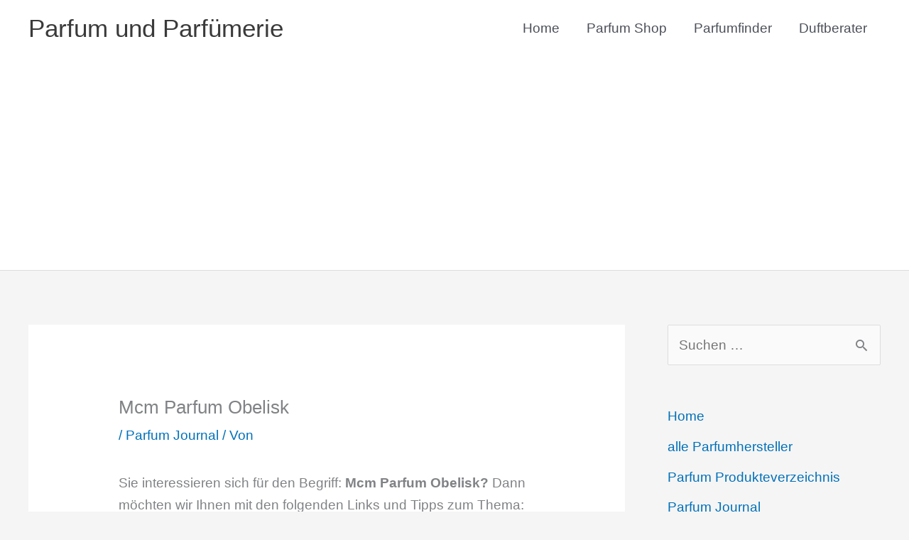

--- FILE ---
content_type: text/html; charset=utf-8
request_url: https://www.google.com/recaptcha/api2/aframe
body_size: 266
content:
<!DOCTYPE HTML><html><head><meta http-equiv="content-type" content="text/html; charset=UTF-8"></head><body><script nonce="FounQh4j17hh0VVjdp15Iw">/** Anti-fraud and anti-abuse applications only. See google.com/recaptcha */ try{var clients={'sodar':'https://pagead2.googlesyndication.com/pagead/sodar?'};window.addEventListener("message",function(a){try{if(a.source===window.parent){var b=JSON.parse(a.data);var c=clients[b['id']];if(c){var d=document.createElement('img');d.src=c+b['params']+'&rc='+(localStorage.getItem("rc::a")?sessionStorage.getItem("rc::b"):"");window.document.body.appendChild(d);sessionStorage.setItem("rc::e",parseInt(sessionStorage.getItem("rc::e")||0)+1);localStorage.setItem("rc::h",'1768503182565');}}}catch(b){}});window.parent.postMessage("_grecaptcha_ready", "*");}catch(b){}</script></body></html>

--- FILE ---
content_type: application/javascript; charset=utf-8
request_url: https://fundingchoicesmessages.google.com/f/AGSKWxW2mHLldpsC_DLoDTZFhMtCEKDJkzqE87KH5aEJKvfjH5QFF9Ti53Z5tMckGNNUUv_eImBQxXRZnmTAkbuCcemMDptqOi4Gxz5RZubMxwUvwf5mCrnSm4Po8c8aPpvxx-keL7ANWq9pkkYdEd-zXymOWXa3mWoqt4Gkc1-pEH6_Wk305fGK_wL7XiDh/_/textads._125ad./youradhere./paytmscripts.js/recommendations/ad.
body_size: -1291
content:
window['2bfcef77-a2b0-4cc1-8e84-81856ab6eebd'] = true;